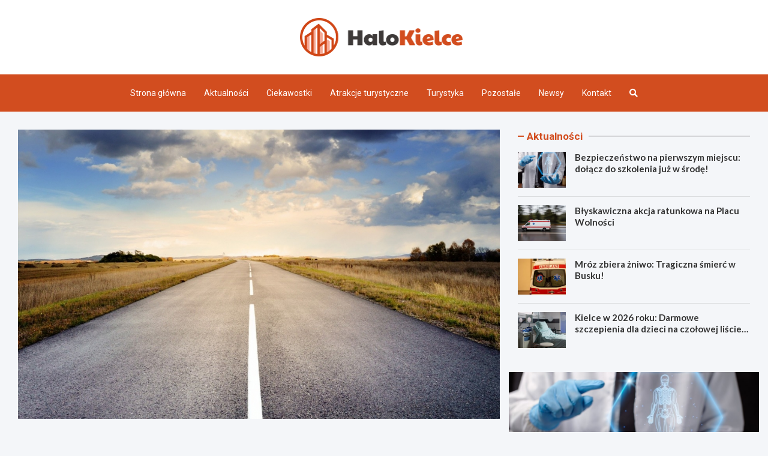

--- FILE ---
content_type: text/html; charset=UTF-8
request_url: https://halokielce.pl/2024/02/19/awaria-na-drodze-krajowej-74-z-kielc-do-opatowa-powoduje-opoznienia/
body_size: 13639
content:
<!doctype html>
<html lang="pl-PL">
<head>
	<meta charset="UTF-8">
	<meta name="viewport" content="width=device-width, initial-scale=1, shrink-to-fit=no">
	<link rel="profile" href="https://gmpg.org/xfn/11">

	<meta name='robots' content='index, follow, max-image-preview:large, max-snippet:-1, max-video-preview:-1' />

	<!-- This site is optimized with the Yoast SEO plugin v26.7 - https://yoast.com/wordpress/plugins/seo/ -->
	<title>Awaria na drodze krajowej 74 z Kielc do Opatowa powoduje opóźnienia - Halo Kielce</title>
	<link rel="canonical" href="https://halokielce.pl/2024/02/19/awaria-na-drodze-krajowej-74-z-kielc-do-opatowa-powoduje-opoznienia/" />
	<meta property="og:locale" content="pl_PL" />
	<meta property="og:type" content="article" />
	<meta property="og:title" content="Awaria na drodze krajowej 74 z Kielc do Opatowa powoduje opóźnienia - Halo Kielce" />
	<meta property="og:description" content="Jedna osoba została ranna w wyniku wypadku, do którego doszło na drodze krajowej nr 74, prowadzącej z Kielc do Opatowa. W przysiółku Gołoszyce doszło&hellip;" />
	<meta property="og:url" content="https://halokielce.pl/2024/02/19/awaria-na-drodze-krajowej-74-z-kielc-do-opatowa-powoduje-opoznienia/" />
	<meta property="og:site_name" content="Halo Kielce" />
	<meta property="article:published_time" content="2024-02-19T15:50:52+00:00" />
	<meta name="twitter:card" content="summary_large_image" />
	<meta name="twitter:label1" content="Napisane przez" />
	<meta name="twitter:data1" content="" />
	<script type="application/ld+json" class="yoast-schema-graph">{"@context":"https://schema.org","@graph":[{"@type":"Article","@id":"https://halokielce.pl/2024/02/19/awaria-na-drodze-krajowej-74-z-kielc-do-opatowa-powoduje-opoznienia/#article","isPartOf":{"@id":"https://halokielce.pl/2024/02/19/awaria-na-drodze-krajowej-74-z-kielc-do-opatowa-powoduje-opoznienia/"},"author":{"name":"","@id":""},"headline":"Awaria na drodze krajowej 74 z Kielc do Opatowa powoduje opóźnienia","datePublished":"2024-02-19T15:50:52+00:00","mainEntityOfPage":{"@id":"https://halokielce.pl/2024/02/19/awaria-na-drodze-krajowej-74-z-kielc-do-opatowa-powoduje-opoznienia/"},"wordCount":102,"publisher":{"@id":"https://halokielce.pl/#organization"},"image":{"@id":"https://halokielce.pl/2024/02/19/awaria-na-drodze-krajowej-74-z-kielc-do-opatowa-powoduje-opoznienia/#primaryimage"},"thumbnailUrl":"https://halokielce.pl/wp-content/uploads/2024/02/Awaria-na-drodze-krajowej-74-z-Kielc-do-Opatowa-powoduje-opoznienia-24-02-19.jpg","articleSection":["Aktualności","Życie w mieście"],"inLanguage":"pl-PL"},{"@type":"WebPage","@id":"https://halokielce.pl/2024/02/19/awaria-na-drodze-krajowej-74-z-kielc-do-opatowa-powoduje-opoznienia/","url":"https://halokielce.pl/2024/02/19/awaria-na-drodze-krajowej-74-z-kielc-do-opatowa-powoduje-opoznienia/","name":"Awaria na drodze krajowej 74 z Kielc do Opatowa powoduje opóźnienia - Halo Kielce","isPartOf":{"@id":"https://halokielce.pl/#website"},"primaryImageOfPage":{"@id":"https://halokielce.pl/2024/02/19/awaria-na-drodze-krajowej-74-z-kielc-do-opatowa-powoduje-opoznienia/#primaryimage"},"image":{"@id":"https://halokielce.pl/2024/02/19/awaria-na-drodze-krajowej-74-z-kielc-do-opatowa-powoduje-opoznienia/#primaryimage"},"thumbnailUrl":"https://halokielce.pl/wp-content/uploads/2024/02/Awaria-na-drodze-krajowej-74-z-Kielc-do-Opatowa-powoduje-opoznienia-24-02-19.jpg","datePublished":"2024-02-19T15:50:52+00:00","breadcrumb":{"@id":"https://halokielce.pl/2024/02/19/awaria-na-drodze-krajowej-74-z-kielc-do-opatowa-powoduje-opoznienia/#breadcrumb"},"inLanguage":"pl-PL","potentialAction":[{"@type":"ReadAction","target":["https://halokielce.pl/2024/02/19/awaria-na-drodze-krajowej-74-z-kielc-do-opatowa-powoduje-opoznienia/"]}]},{"@type":"ImageObject","inLanguage":"pl-PL","@id":"https://halokielce.pl/2024/02/19/awaria-na-drodze-krajowej-74-z-kielc-do-opatowa-powoduje-opoznienia/#primaryimage","url":"https://halokielce.pl/wp-content/uploads/2024/02/Awaria-na-drodze-krajowej-74-z-Kielc-do-Opatowa-powoduje-opoznienia-24-02-19.jpg","contentUrl":"https://halokielce.pl/wp-content/uploads/2024/02/Awaria-na-drodze-krajowej-74-z-Kielc-do-Opatowa-powoduje-opoznienia-24-02-19.jpg","width":1213,"height":743},{"@type":"BreadcrumbList","@id":"https://halokielce.pl/2024/02/19/awaria-na-drodze-krajowej-74-z-kielc-do-opatowa-powoduje-opoznienia/#breadcrumb","itemListElement":[{"@type":"ListItem","position":1,"name":"Strona główna","item":"https://halokielce.pl/"},{"@type":"ListItem","position":2,"name":"Newsy","item":"https://halokielce.pl/newsy/"},{"@type":"ListItem","position":3,"name":"Awaria na drodze krajowej 74 z Kielc do Opatowa powoduje opóźnienia"}]},{"@type":"WebSite","@id":"https://halokielce.pl/#website","url":"https://halokielce.pl/","name":"Halo Kielce","description":"","publisher":{"@id":"https://halokielce.pl/#organization"},"potentialAction":[{"@type":"SearchAction","target":{"@type":"EntryPoint","urlTemplate":"https://halokielce.pl/?s={search_term_string}"},"query-input":{"@type":"PropertyValueSpecification","valueRequired":true,"valueName":"search_term_string"}}],"inLanguage":"pl-PL"},{"@type":"Organization","@id":"https://halokielce.pl/#organization","name":"Halo Kielce","url":"https://halokielce.pl/","logo":{"@type":"ImageObject","inLanguage":"pl-PL","@id":"https://halokielce.pl/#/schema/logo/image/","url":"https://halokielce.pl/wp-content/uploads/2022/03/a_37.png","contentUrl":"https://halokielce.pl/wp-content/uploads/2022/03/a_37.png","width":543,"height":128,"caption":"Halo Kielce"},"image":{"@id":"https://halokielce.pl/#/schema/logo/image/"}},{"@type":"Person","@id":"","url":"https://halokielce.pl/author/"}]}</script>
	<!-- / Yoast SEO plugin. -->


<link rel='dns-prefetch' href='//fonts.googleapis.com' />
<link rel="alternate" type="application/rss+xml" title="Halo Kielce &raquo; Kanał z wpisami" href="https://halokielce.pl/feed/" />
<link rel="alternate" type="application/rss+xml" title="Halo Kielce &raquo; Kanał z komentarzami" href="https://halokielce.pl/comments/feed/" />
<link rel="alternate" title="oEmbed (JSON)" type="application/json+oembed" href="https://halokielce.pl/wp-json/oembed/1.0/embed?url=https%3A%2F%2Fhalokielce.pl%2F2024%2F02%2F19%2Fawaria-na-drodze-krajowej-74-z-kielc-do-opatowa-powoduje-opoznienia%2F" />
<link rel="alternate" title="oEmbed (XML)" type="text/xml+oembed" href="https://halokielce.pl/wp-json/oembed/1.0/embed?url=https%3A%2F%2Fhalokielce.pl%2F2024%2F02%2F19%2Fawaria-na-drodze-krajowej-74-z-kielc-do-opatowa-powoduje-opoznienia%2F&#038;format=xml" />
<style id='wp-img-auto-sizes-contain-inline-css' type='text/css'>
img:is([sizes=auto i],[sizes^="auto," i]){contain-intrinsic-size:3000px 1500px}
/*# sourceURL=wp-img-auto-sizes-contain-inline-css */
</style>
<style id='wp-emoji-styles-inline-css' type='text/css'>

	img.wp-smiley, img.emoji {
		display: inline !important;
		border: none !important;
		box-shadow: none !important;
		height: 1em !important;
		width: 1em !important;
		margin: 0 0.07em !important;
		vertical-align: -0.1em !important;
		background: none !important;
		padding: 0 !important;
	}
/*# sourceURL=wp-emoji-styles-inline-css */
</style>
<style id='wp-block-library-inline-css' type='text/css'>
:root{--wp-block-synced-color:#7a00df;--wp-block-synced-color--rgb:122,0,223;--wp-bound-block-color:var(--wp-block-synced-color);--wp-editor-canvas-background:#ddd;--wp-admin-theme-color:#007cba;--wp-admin-theme-color--rgb:0,124,186;--wp-admin-theme-color-darker-10:#006ba1;--wp-admin-theme-color-darker-10--rgb:0,107,160.5;--wp-admin-theme-color-darker-20:#005a87;--wp-admin-theme-color-darker-20--rgb:0,90,135;--wp-admin-border-width-focus:2px}@media (min-resolution:192dpi){:root{--wp-admin-border-width-focus:1.5px}}.wp-element-button{cursor:pointer}:root .has-very-light-gray-background-color{background-color:#eee}:root .has-very-dark-gray-background-color{background-color:#313131}:root .has-very-light-gray-color{color:#eee}:root .has-very-dark-gray-color{color:#313131}:root .has-vivid-green-cyan-to-vivid-cyan-blue-gradient-background{background:linear-gradient(135deg,#00d084,#0693e3)}:root .has-purple-crush-gradient-background{background:linear-gradient(135deg,#34e2e4,#4721fb 50%,#ab1dfe)}:root .has-hazy-dawn-gradient-background{background:linear-gradient(135deg,#faaca8,#dad0ec)}:root .has-subdued-olive-gradient-background{background:linear-gradient(135deg,#fafae1,#67a671)}:root .has-atomic-cream-gradient-background{background:linear-gradient(135deg,#fdd79a,#004a59)}:root .has-nightshade-gradient-background{background:linear-gradient(135deg,#330968,#31cdcf)}:root .has-midnight-gradient-background{background:linear-gradient(135deg,#020381,#2874fc)}:root{--wp--preset--font-size--normal:16px;--wp--preset--font-size--huge:42px}.has-regular-font-size{font-size:1em}.has-larger-font-size{font-size:2.625em}.has-normal-font-size{font-size:var(--wp--preset--font-size--normal)}.has-huge-font-size{font-size:var(--wp--preset--font-size--huge)}.has-text-align-center{text-align:center}.has-text-align-left{text-align:left}.has-text-align-right{text-align:right}.has-fit-text{white-space:nowrap!important}#end-resizable-editor-section{display:none}.aligncenter{clear:both}.items-justified-left{justify-content:flex-start}.items-justified-center{justify-content:center}.items-justified-right{justify-content:flex-end}.items-justified-space-between{justify-content:space-between}.screen-reader-text{border:0;clip-path:inset(50%);height:1px;margin:-1px;overflow:hidden;padding:0;position:absolute;width:1px;word-wrap:normal!important}.screen-reader-text:focus{background-color:#ddd;clip-path:none;color:#444;display:block;font-size:1em;height:auto;left:5px;line-height:normal;padding:15px 23px 14px;text-decoration:none;top:5px;width:auto;z-index:100000}html :where(.has-border-color){border-style:solid}html :where([style*=border-top-color]){border-top-style:solid}html :where([style*=border-right-color]){border-right-style:solid}html :where([style*=border-bottom-color]){border-bottom-style:solid}html :where([style*=border-left-color]){border-left-style:solid}html :where([style*=border-width]){border-style:solid}html :where([style*=border-top-width]){border-top-style:solid}html :where([style*=border-right-width]){border-right-style:solid}html :where([style*=border-bottom-width]){border-bottom-style:solid}html :where([style*=border-left-width]){border-left-style:solid}html :where(img[class*=wp-image-]){height:auto;max-width:100%}:where(figure){margin:0 0 1em}html :where(.is-position-sticky){--wp-admin--admin-bar--position-offset:var(--wp-admin--admin-bar--height,0px)}@media screen and (max-width:600px){html :where(.is-position-sticky){--wp-admin--admin-bar--position-offset:0px}}

/*# sourceURL=wp-block-library-inline-css */
</style><style id='global-styles-inline-css' type='text/css'>
:root{--wp--preset--aspect-ratio--square: 1;--wp--preset--aspect-ratio--4-3: 4/3;--wp--preset--aspect-ratio--3-4: 3/4;--wp--preset--aspect-ratio--3-2: 3/2;--wp--preset--aspect-ratio--2-3: 2/3;--wp--preset--aspect-ratio--16-9: 16/9;--wp--preset--aspect-ratio--9-16: 9/16;--wp--preset--color--black: #000000;--wp--preset--color--cyan-bluish-gray: #abb8c3;--wp--preset--color--white: #ffffff;--wp--preset--color--pale-pink: #f78da7;--wp--preset--color--vivid-red: #cf2e2e;--wp--preset--color--luminous-vivid-orange: #ff6900;--wp--preset--color--luminous-vivid-amber: #fcb900;--wp--preset--color--light-green-cyan: #7bdcb5;--wp--preset--color--vivid-green-cyan: #00d084;--wp--preset--color--pale-cyan-blue: #8ed1fc;--wp--preset--color--vivid-cyan-blue: #0693e3;--wp--preset--color--vivid-purple: #9b51e0;--wp--preset--gradient--vivid-cyan-blue-to-vivid-purple: linear-gradient(135deg,rgb(6,147,227) 0%,rgb(155,81,224) 100%);--wp--preset--gradient--light-green-cyan-to-vivid-green-cyan: linear-gradient(135deg,rgb(122,220,180) 0%,rgb(0,208,130) 100%);--wp--preset--gradient--luminous-vivid-amber-to-luminous-vivid-orange: linear-gradient(135deg,rgb(252,185,0) 0%,rgb(255,105,0) 100%);--wp--preset--gradient--luminous-vivid-orange-to-vivid-red: linear-gradient(135deg,rgb(255,105,0) 0%,rgb(207,46,46) 100%);--wp--preset--gradient--very-light-gray-to-cyan-bluish-gray: linear-gradient(135deg,rgb(238,238,238) 0%,rgb(169,184,195) 100%);--wp--preset--gradient--cool-to-warm-spectrum: linear-gradient(135deg,rgb(74,234,220) 0%,rgb(151,120,209) 20%,rgb(207,42,186) 40%,rgb(238,44,130) 60%,rgb(251,105,98) 80%,rgb(254,248,76) 100%);--wp--preset--gradient--blush-light-purple: linear-gradient(135deg,rgb(255,206,236) 0%,rgb(152,150,240) 100%);--wp--preset--gradient--blush-bordeaux: linear-gradient(135deg,rgb(254,205,165) 0%,rgb(254,45,45) 50%,rgb(107,0,62) 100%);--wp--preset--gradient--luminous-dusk: linear-gradient(135deg,rgb(255,203,112) 0%,rgb(199,81,192) 50%,rgb(65,88,208) 100%);--wp--preset--gradient--pale-ocean: linear-gradient(135deg,rgb(255,245,203) 0%,rgb(182,227,212) 50%,rgb(51,167,181) 100%);--wp--preset--gradient--electric-grass: linear-gradient(135deg,rgb(202,248,128) 0%,rgb(113,206,126) 100%);--wp--preset--gradient--midnight: linear-gradient(135deg,rgb(2,3,129) 0%,rgb(40,116,252) 100%);--wp--preset--font-size--small: 13px;--wp--preset--font-size--medium: 20px;--wp--preset--font-size--large: 36px;--wp--preset--font-size--x-large: 42px;--wp--preset--spacing--20: 0.44rem;--wp--preset--spacing--30: 0.67rem;--wp--preset--spacing--40: 1rem;--wp--preset--spacing--50: 1.5rem;--wp--preset--spacing--60: 2.25rem;--wp--preset--spacing--70: 3.38rem;--wp--preset--spacing--80: 5.06rem;--wp--preset--shadow--natural: 6px 6px 9px rgba(0, 0, 0, 0.2);--wp--preset--shadow--deep: 12px 12px 50px rgba(0, 0, 0, 0.4);--wp--preset--shadow--sharp: 6px 6px 0px rgba(0, 0, 0, 0.2);--wp--preset--shadow--outlined: 6px 6px 0px -3px rgb(255, 255, 255), 6px 6px rgb(0, 0, 0);--wp--preset--shadow--crisp: 6px 6px 0px rgb(0, 0, 0);}:where(.is-layout-flex){gap: 0.5em;}:where(.is-layout-grid){gap: 0.5em;}body .is-layout-flex{display: flex;}.is-layout-flex{flex-wrap: wrap;align-items: center;}.is-layout-flex > :is(*, div){margin: 0;}body .is-layout-grid{display: grid;}.is-layout-grid > :is(*, div){margin: 0;}:where(.wp-block-columns.is-layout-flex){gap: 2em;}:where(.wp-block-columns.is-layout-grid){gap: 2em;}:where(.wp-block-post-template.is-layout-flex){gap: 1.25em;}:where(.wp-block-post-template.is-layout-grid){gap: 1.25em;}.has-black-color{color: var(--wp--preset--color--black) !important;}.has-cyan-bluish-gray-color{color: var(--wp--preset--color--cyan-bluish-gray) !important;}.has-white-color{color: var(--wp--preset--color--white) !important;}.has-pale-pink-color{color: var(--wp--preset--color--pale-pink) !important;}.has-vivid-red-color{color: var(--wp--preset--color--vivid-red) !important;}.has-luminous-vivid-orange-color{color: var(--wp--preset--color--luminous-vivid-orange) !important;}.has-luminous-vivid-amber-color{color: var(--wp--preset--color--luminous-vivid-amber) !important;}.has-light-green-cyan-color{color: var(--wp--preset--color--light-green-cyan) !important;}.has-vivid-green-cyan-color{color: var(--wp--preset--color--vivid-green-cyan) !important;}.has-pale-cyan-blue-color{color: var(--wp--preset--color--pale-cyan-blue) !important;}.has-vivid-cyan-blue-color{color: var(--wp--preset--color--vivid-cyan-blue) !important;}.has-vivid-purple-color{color: var(--wp--preset--color--vivid-purple) !important;}.has-black-background-color{background-color: var(--wp--preset--color--black) !important;}.has-cyan-bluish-gray-background-color{background-color: var(--wp--preset--color--cyan-bluish-gray) !important;}.has-white-background-color{background-color: var(--wp--preset--color--white) !important;}.has-pale-pink-background-color{background-color: var(--wp--preset--color--pale-pink) !important;}.has-vivid-red-background-color{background-color: var(--wp--preset--color--vivid-red) !important;}.has-luminous-vivid-orange-background-color{background-color: var(--wp--preset--color--luminous-vivid-orange) !important;}.has-luminous-vivid-amber-background-color{background-color: var(--wp--preset--color--luminous-vivid-amber) !important;}.has-light-green-cyan-background-color{background-color: var(--wp--preset--color--light-green-cyan) !important;}.has-vivid-green-cyan-background-color{background-color: var(--wp--preset--color--vivid-green-cyan) !important;}.has-pale-cyan-blue-background-color{background-color: var(--wp--preset--color--pale-cyan-blue) !important;}.has-vivid-cyan-blue-background-color{background-color: var(--wp--preset--color--vivid-cyan-blue) !important;}.has-vivid-purple-background-color{background-color: var(--wp--preset--color--vivid-purple) !important;}.has-black-border-color{border-color: var(--wp--preset--color--black) !important;}.has-cyan-bluish-gray-border-color{border-color: var(--wp--preset--color--cyan-bluish-gray) !important;}.has-white-border-color{border-color: var(--wp--preset--color--white) !important;}.has-pale-pink-border-color{border-color: var(--wp--preset--color--pale-pink) !important;}.has-vivid-red-border-color{border-color: var(--wp--preset--color--vivid-red) !important;}.has-luminous-vivid-orange-border-color{border-color: var(--wp--preset--color--luminous-vivid-orange) !important;}.has-luminous-vivid-amber-border-color{border-color: var(--wp--preset--color--luminous-vivid-amber) !important;}.has-light-green-cyan-border-color{border-color: var(--wp--preset--color--light-green-cyan) !important;}.has-vivid-green-cyan-border-color{border-color: var(--wp--preset--color--vivid-green-cyan) !important;}.has-pale-cyan-blue-border-color{border-color: var(--wp--preset--color--pale-cyan-blue) !important;}.has-vivid-cyan-blue-border-color{border-color: var(--wp--preset--color--vivid-cyan-blue) !important;}.has-vivid-purple-border-color{border-color: var(--wp--preset--color--vivid-purple) !important;}.has-vivid-cyan-blue-to-vivid-purple-gradient-background{background: var(--wp--preset--gradient--vivid-cyan-blue-to-vivid-purple) !important;}.has-light-green-cyan-to-vivid-green-cyan-gradient-background{background: var(--wp--preset--gradient--light-green-cyan-to-vivid-green-cyan) !important;}.has-luminous-vivid-amber-to-luminous-vivid-orange-gradient-background{background: var(--wp--preset--gradient--luminous-vivid-amber-to-luminous-vivid-orange) !important;}.has-luminous-vivid-orange-to-vivid-red-gradient-background{background: var(--wp--preset--gradient--luminous-vivid-orange-to-vivid-red) !important;}.has-very-light-gray-to-cyan-bluish-gray-gradient-background{background: var(--wp--preset--gradient--very-light-gray-to-cyan-bluish-gray) !important;}.has-cool-to-warm-spectrum-gradient-background{background: var(--wp--preset--gradient--cool-to-warm-spectrum) !important;}.has-blush-light-purple-gradient-background{background: var(--wp--preset--gradient--blush-light-purple) !important;}.has-blush-bordeaux-gradient-background{background: var(--wp--preset--gradient--blush-bordeaux) !important;}.has-luminous-dusk-gradient-background{background: var(--wp--preset--gradient--luminous-dusk) !important;}.has-pale-ocean-gradient-background{background: var(--wp--preset--gradient--pale-ocean) !important;}.has-electric-grass-gradient-background{background: var(--wp--preset--gradient--electric-grass) !important;}.has-midnight-gradient-background{background: var(--wp--preset--gradient--midnight) !important;}.has-small-font-size{font-size: var(--wp--preset--font-size--small) !important;}.has-medium-font-size{font-size: var(--wp--preset--font-size--medium) !important;}.has-large-font-size{font-size: var(--wp--preset--font-size--large) !important;}.has-x-large-font-size{font-size: var(--wp--preset--font-size--x-large) !important;}
/*# sourceURL=global-styles-inline-css */
</style>

<style id='classic-theme-styles-inline-css' type='text/css'>
/*! This file is auto-generated */
.wp-block-button__link{color:#fff;background-color:#32373c;border-radius:9999px;box-shadow:none;text-decoration:none;padding:calc(.667em + 2px) calc(1.333em + 2px);font-size:1.125em}.wp-block-file__button{background:#32373c;color:#fff;text-decoration:none}
/*# sourceURL=/wp-includes/css/classic-themes.min.css */
</style>
<link rel='stylesheet' id='bootstrap-style-css' href='https://halokielce.pl/wp-content/themes/meta-news-pro/assets/library/bootstrap/css/bootstrap.min.css?ver=4.0.0' type='text/css' media='all' />
<link rel='stylesheet' id='font-awesome-style-css' href='https://halokielce.pl/wp-content/themes/meta-news-pro/assets/library/font-awesome/css/all.min.css?ver=6.9' type='text/css' media='all' />
<link rel='stylesheet' id='meta-news-google-fonts-css' href='//fonts.googleapis.com/css?family=Lato%3A300%2C300i%2C400%2C400i%2C500%2C500i%2C700%2C700i%7CRoboto%3A300%2C300i%2C400%2C400i%2C500%2C500i%2C700%2C700i&#038;ver=6.9' type='text/css' media='all' />
<link rel='stylesheet' id='owl-carousel-css' href='https://halokielce.pl/wp-content/themes/meta-news-pro/assets/library/owl-carousel/owl.carousel.min.css?ver=2.3.4' type='text/css' media='all' />
<link rel='stylesheet' id='meta-news-style-css' href='https://halokielce.pl/wp-content/themes/meta-news-pro/style.css?ver=6.9' type='text/css' media='all' />
<script type="text/javascript" src="https://halokielce.pl/wp-includes/js/jquery/jquery.min.js?ver=3.7.1" id="jquery-core-js"></script>
<script type="text/javascript" src="https://halokielce.pl/wp-includes/js/jquery/jquery-migrate.min.js?ver=3.4.1" id="jquery-migrate-js"></script>
<link rel="https://api.w.org/" href="https://halokielce.pl/wp-json/" /><link rel="alternate" title="JSON" type="application/json" href="https://halokielce.pl/wp-json/wp/v2/posts/6201" /><link rel="EditURI" type="application/rsd+xml" title="RSD" href="https://halokielce.pl/xmlrpc.php?rsd" />
<meta name="generator" content="WordPress 6.9" />
<link rel='shortlink' href='https://halokielce.pl/?p=6201' />

	<style type="text/css">
		/* Font Family > Content */
			body,
			input,
			textarea,
			select {
				font-family: 'Lato', sans-serif;
			}
		/* Font Family > All Headings/Titles */
			.h1, .h2, .h3, .h4, .h5, .h6, h1, h2, h3, h4, h5, h6 {
				font-family: 'Lato', sans-serif;
			}
		/* Font Family > All Titles/Meta */
			.site-description,
			.info-bar,
			.main-navigation li,
			.top-stories-bar .top-stories-label .label-txt,
			.entry-meta,
			.stories-title,
			.widget-title,
			.site-footer-navbar,
			.site-info {
				font-family: 'Roboto', sans-serif;
			}
				@media (min-width: 768px) {
				}
		/* Color Scheme > links */
			::selection {
				background-color: #d24d1f;
				color: #fff;
			}
			::-moz-selection {
				background-color: #d24d1f;
				color: #fff;
			}
			a,
			a:hover,
			.entry-title a:hover,
			.entry-title a:focus,
			.entry-meta a:hover,
			.entry-meta a:focus,
			.entry-meta .tag-links a,
			.navigation.post-navigation .nav-links a:hover,
			.comment-metadata a.comment-edit-link,
			.widget ul li a:hover,
			.widget_tag_cloud a:hover,
			.widget_archive li a[aria-current="page"],
			.widget_categories .current-cat a,
			.widget_nav_menu ul li.current_page_item > a,
			.widget_nav_menu ul li.current_page_ancestor > a,
			.widget_nav_menu ul li.current-menu-item > a,
			.widget_nav_menu ul li.current-menu-ancestor > a,
			.widget_pages ul li.current_page_item > a,
			.widget_pages ul li.current_page_ancestor > a,
			.woocommerce.widget_product_categories ul.product-categories .current-cat-parent > a,
			.woocommerce.widget_product_categories ul.product-categories .current-cat > a,
			.woocommerce .star-rating,
			.woocommerce .star-rating:before,
			.woocommerce-MyAccount-navigation ul li:hover a,
			.woocommerce-MyAccount-navigation ul li.is-active a,
			.top-stories-bar .entry-title a:hover,
			.top-stories-bar .entry-title a:focus {
				color: #d24d1f;
			}
		/* Color Scheme > Navigation */
			.navbar {
				background-color: #d24d1f;
			}
			.main-navigation li ul li:hover > a,
			.main-navigation li ul li:focus > a,
			.main-navigation li ul li:focus-within > a,
			.main-navigation li ul li.current-menu-item > a,
			.main-navigation li ul li.current-menu-ancestor > a,
			.main-navigation li ul li.current_page_item > a,
			.main-navigation li ul li.current_page_ancestor > a {
				color: #d24d1f;
			}
			@media (max-width: 991px) {
				.main-navigation li:hover > a,
				.main-navigation li:focus > a,
				.main-navigation li:focus-within > a,
				.main-navigation li.current_page_item > a,
				.main-navigation li.current_page_ancestor > a,
				.main-navigation li.current-menu-item > a,
				.main-navigation li.current-menu-ancestor > a,
				.main-navigation li ul li:hover > a,
				.main-navigation li ul li:focus > a,
				.main-navigation li ul li:focus-within > a,
				.main-navigation li ul li.current-menu-item > a,
				.main-navigation li ul li.current-menu-ancestor > a,
				.main-navigation li ul li.current_page_item > a,
				.main-navigation li ul li.current_page_ancestor > a {
					color: #d24d1f;
				}
			}
		/* Color Scheme > Buttons */
			.btn-theme,
			.btn-outline-theme:hover,
			input[type="reset"],
			input[type="button"],
			input[type="submit"],
			button,
			.back-to-top a,
			.navigation.pagination .page-numbers.current,
			.navigation.pagination a.page-numbers:hover,
			.page-links .post-page-numbers.current,
			.page-links a.post-page-numbers:hover,
			.woocommerce #respond input#submit,
			.woocommerce a.button,
			.woocommerce button.button,
			.woocommerce input.button,
			.woocommerce #respond input#submit.alt,
			.woocommerce a.button.alt,
			.woocommerce button.button.alt,
			.woocommerce input.button.alt,
			.woocommerce #respond input#submit.disabled,
			.woocommerce #respond input#submit:disabled,
			.woocommerce #respond input#submit:disabled[disabled],
			.woocommerce a.button.disabled,
			.woocommerce a.button:disabled,
			.woocommerce a.button:disabled[disabled],
			.woocommerce button.button.disabled,
			.woocommerce button.button:disabled,
			.woocommerce button.button:disabled[disabled],
			.woocommerce input.button.disabled,
			.woocommerce input.button:disabled,
			.woocommerce input.button:disabled[disabled],
			.woocommerce #respond input#submit.disabled:hover,
			.woocommerce #respond input#submit:disabled:hover,
			.woocommerce #respond input#submit:disabled[disabled]:hover,
			.woocommerce a.button.disabled:hover,
			.woocommerce a.button:disabled:hover,
			.woocommerce a.button:disabled[disabled]:hover,
			.woocommerce button.button.disabled:hover,
			.woocommerce button.button:disabled:hover,
			.woocommerce button.button:disabled[disabled]:hover,
			.woocommerce input.button.disabled:hover,
			.woocommerce input.button:disabled:hover,
			.woocommerce input.button:disabled[disabled]:hover,
			.woocommerce span.onsale,
			.woocommerce .widget_price_filter .ui-slider .ui-slider-range,
			.woocommerce .widget_price_filter .ui-slider .ui-slider-handle,
			.woocommerce nav.woocommerce-pagination ul li .page-numbers:hover,
			.woocommerce nav.woocommerce-pagination ul li .page-numbers:focus,
			.woocommerce nav.woocommerce-pagination ul li .page-numbers.current,
			.wp-block-search .wp-block-search__button {
				background-color: #d24d1f;
			}
			.btn-outline-theme {
				border-color: #d24d1f;
			}
			.btn-outline-theme {
				color: #d24d1f;
			}
		/* Color Scheme > Elements */
			.theme-color,
			.format-quote blockquote:before,
			.hentry.sticky .entry-header:before,
			.format-audio .post-content:after,
			.format-image .post-content:after,
			.format-video .post-content:after,
			.format-audio .entry-header:after,
			.format-image .entry-header:after,
			.format-video .entry-header:after {
				color: #d24d1f;
			}
			.theme-bg-color,
			#search-modal.modal .search-form:after,
			.title-style-8 .widget-title span,
			.title-style-8 .stories-title span,
			.title-style-8 .meta-news-widget-recent-posts .nav-link.widget-title:hover,
			.title-style-8 .meta-news-widget-recent-posts .nav-link.widget-title:hover span,
			.title-style-8 .meta-news-widget-recent-posts .nav-link.widget-title.active,
			.title-style-8 .meta-news-widget-recent-posts .nav-link.widget-title.active span {
				background-color: #d24d1f;
			}
			.title-style-4 .widget-title:before,
			.title-style-4 .stories-title:before,
			.title-style-6 .widget-title,
			.title-style-6 .stories-title,
			.title-style-8 .widget-title,
			.title-style-8 .stories-title,
			.title-style-4 .meta-news-widget-recent-posts .nav-link.widget-title:hover span,
			.title-style-4 .meta-news-widget-recent-posts .nav-link.widget-title.active span,
			.title-style-6 .meta-news-widget-recent-posts .nav-link.widget-title:hover span,
			.title-style-6 .meta-news-widget-recent-posts .nav-link.widget-title.active span,
			.title-style-8 .meta-news-widget-recent-posts .nav-link.widget-title:hover,
			.title-style-8 .meta-news-widget-recent-posts .nav-link.widget-title:hover span,
			.title-style-8 .meta-news-widget-recent-posts .nav-link.widget-title.active,
			.title-style-8 .meta-news-widget-recent-posts .nav-link.widget-title.active span {
				border-color: #d24d1f;
			}
		/* Color Scheme > Footer Info Bar */
		.site-info {
			background-color: #d24d1f;
		}
		/* Elements Color > Theme Secondary Color */
			.btn-read-more,
			.btn-read-more:hover,
			.site-footer .widget-area .btn-read-more,
			.site-footer .widget-area .btn-read-more:hover {
				color: #d24d1f;
			}
			.btn-read-more .read-more-icon svg {
				fill: #d24d1f;
			}
			.stories-title:before,
			.widget-title:before,
			.title-style-7 .widget-title,
			.title-style-7 .stories-title,
			.title-style-9 .widget-title span,
			.title-style-9 .stories-title span,
			.meta-news-widget-recent-posts .nav-link:hover span,
			.meta-news-widget-recent-posts .nav-link.active span,
			.title-style-5 .meta-news-widget-recent-posts .nav-link.widget-title:hover span,
			.title-style-5 .meta-news-widget-recent-posts .nav-link.widget-title.active span,
			.title-style-7 .meta-news-widget-recent-posts .nav-link.widget-title:hover span,
			.title-style-7 .meta-news-widget-recent-posts .nav-link.widget-title.active span,
			.title-style-9 .meta-news-widget-recent-posts .nav-link.widget-title:hover span,
			.title-style-9 .meta-news-widget-recent-posts .nav-link.widget-title.active span,
			.hot-news-bar .entry-header,
			.hot-news-bar.hot-news-center .entry-title,
			.featured-banner .featured-slider .post-block .entry-header {
				border-color: #d24d1f;
			}
		/* Elements Color > Top Stories Label */
			.top-stories-bar .top-stories-label,
			.top-stories-bar.label-fluid .top-stories-label-wrap:before,
			.top-stories-label.top-stories-label-3:after,
			.top-stories-label.top-stories-label-6:after,
			.top-stories-label.top-stories-label-6:before {
				background-color: #d24d1f;
			}
			.top-stories-label.top-stories-label-4:after,
			.top-stories-label.top-stories-label-5:after {
				border-color: transparent transparent transparent #d24d1f;
			}
			body.rtl .top-stories-label.top-stories-label-4:after,
			body.rtl .top-stories-label.top-stories-label-5:after {
				border-color: transparent #d24d1f transparent transparent ;
			}
		/* Category Color > Aktualności */
				.entry-meta.category-meta .cat-links a.cat-links-84,
				.entry-meta.category-meta .cat-links a.cat-links-84:hover,
				.site-footer .widget-area .entry-meta.category-meta .cat-links a.cat-links-84,
				.site-footer .widget-area .entry-meta.category-meta .cat-links a.cat-links-84:hover {
					color: #d24d1f;
				}
				.post-block .entry-meta.category-meta .cat-links a.cat-links-84,
				.site-footer .widget-area .post-block .entry-meta.category-meta .cat-links a.cat-links-84,
				.post-block .entry-meta.category-meta .cat-links a.cat-links-84:hover,
				.site-footer .widget-area .post-block .entry-meta.category-meta .cat-links a.cat-links-84:hover {
					background-color: #d24d1f;
					color: #fff;
				}
				.post-block .entry-meta.category-meta .cat-links a.cat-links-84:hover,
				.site-footer .widget-area .post-block .entry-meta.category-meta .cat-links a.cat-links-84:hover {
					color: rgba(255, 255, 255, 0.85);
				}
			/* Category Color > Atrakcje turystyczne */
				.entry-meta.category-meta .cat-links a.cat-links-93,
				.entry-meta.category-meta .cat-links a.cat-links-93:hover,
				.site-footer .widget-area .entry-meta.category-meta .cat-links a.cat-links-93,
				.site-footer .widget-area .entry-meta.category-meta .cat-links a.cat-links-93:hover {
					color: #d24d1f;
				}
				.post-block .entry-meta.category-meta .cat-links a.cat-links-93,
				.site-footer .widget-area .post-block .entry-meta.category-meta .cat-links a.cat-links-93,
				.post-block .entry-meta.category-meta .cat-links a.cat-links-93:hover,
				.site-footer .widget-area .post-block .entry-meta.category-meta .cat-links a.cat-links-93:hover {
					background-color: #d24d1f;
					color: #fff;
				}
				.post-block .entry-meta.category-meta .cat-links a.cat-links-93:hover,
				.site-footer .widget-area .post-block .entry-meta.category-meta .cat-links a.cat-links-93:hover {
					color: rgba(255, 255, 255, 0.85);
				}
			/* Category Color > Ciekawostki */
				.entry-meta.category-meta .cat-links a.cat-links-98,
				.entry-meta.category-meta .cat-links a.cat-links-98:hover,
				.site-footer .widget-area .entry-meta.category-meta .cat-links a.cat-links-98,
				.site-footer .widget-area .entry-meta.category-meta .cat-links a.cat-links-98:hover {
					color: #d24d1f;
				}
				.post-block .entry-meta.category-meta .cat-links a.cat-links-98,
				.site-footer .widget-area .post-block .entry-meta.category-meta .cat-links a.cat-links-98,
				.post-block .entry-meta.category-meta .cat-links a.cat-links-98:hover,
				.site-footer .widget-area .post-block .entry-meta.category-meta .cat-links a.cat-links-98:hover {
					background-color: #d24d1f;
					color: #fff;
				}
				.post-block .entry-meta.category-meta .cat-links a.cat-links-98:hover,
				.site-footer .widget-area .post-block .entry-meta.category-meta .cat-links a.cat-links-98:hover {
					color: rgba(255, 255, 255, 0.85);
				}
			/* Category Color > Historia */
				.entry-meta.category-meta .cat-links a.cat-links-134,
				.entry-meta.category-meta .cat-links a.cat-links-134:hover,
				.site-footer .widget-area .entry-meta.category-meta .cat-links a.cat-links-134,
				.site-footer .widget-area .entry-meta.category-meta .cat-links a.cat-links-134:hover {
					color: #d24d1f;
				}
				.post-block .entry-meta.category-meta .cat-links a.cat-links-134,
				.site-footer .widget-area .post-block .entry-meta.category-meta .cat-links a.cat-links-134,
				.post-block .entry-meta.category-meta .cat-links a.cat-links-134:hover,
				.site-footer .widget-area .post-block .entry-meta.category-meta .cat-links a.cat-links-134:hover {
					background-color: #d24d1f;
					color: #fff;
				}
				.post-block .entry-meta.category-meta .cat-links a.cat-links-134:hover,
				.site-footer .widget-area .post-block .entry-meta.category-meta .cat-links a.cat-links-134:hover {
					color: rgba(255, 255, 255, 0.85);
				}
			/* Category Color > people */
				.entry-meta.category-meta .cat-links a.cat-links-51,
				.entry-meta.category-meta .cat-links a.cat-links-51:hover,
				.site-footer .widget-area .entry-meta.category-meta .cat-links a.cat-links-51,
				.site-footer .widget-area .entry-meta.category-meta .cat-links a.cat-links-51:hover {
					color: #d24d1f;
				}
				.post-block .entry-meta.category-meta .cat-links a.cat-links-51,
				.site-footer .widget-area .post-block .entry-meta.category-meta .cat-links a.cat-links-51,
				.post-block .entry-meta.category-meta .cat-links a.cat-links-51:hover,
				.site-footer .widget-area .post-block .entry-meta.category-meta .cat-links a.cat-links-51:hover {
					background-color: #d24d1f;
					color: #fff;
				}
				.post-block .entry-meta.category-meta .cat-links a.cat-links-51:hover,
				.site-footer .widget-area .post-block .entry-meta.category-meta .cat-links a.cat-links-51:hover {
					color: rgba(255, 255, 255, 0.85);
				}
			/* Category Color > politics */
				.entry-meta.category-meta .cat-links a.cat-links-52,
				.entry-meta.category-meta .cat-links a.cat-links-52:hover,
				.site-footer .widget-area .entry-meta.category-meta .cat-links a.cat-links-52,
				.site-footer .widget-area .entry-meta.category-meta .cat-links a.cat-links-52:hover {
					color: #d24d1f;
				}
				.post-block .entry-meta.category-meta .cat-links a.cat-links-52,
				.site-footer .widget-area .post-block .entry-meta.category-meta .cat-links a.cat-links-52,
				.post-block .entry-meta.category-meta .cat-links a.cat-links-52:hover,
				.site-footer .widget-area .post-block .entry-meta.category-meta .cat-links a.cat-links-52:hover {
					background-color: #d24d1f;
					color: #fff;
				}
				.post-block .entry-meta.category-meta .cat-links a.cat-links-52:hover,
				.site-footer .widget-area .post-block .entry-meta.category-meta .cat-links a.cat-links-52:hover {
					color: rgba(255, 255, 255, 0.85);
				}
			/* Category Color > Rozrywka */
				.entry-meta.category-meta .cat-links a.cat-links-135,
				.entry-meta.category-meta .cat-links a.cat-links-135:hover,
				.site-footer .widget-area .entry-meta.category-meta .cat-links a.cat-links-135,
				.site-footer .widget-area .entry-meta.category-meta .cat-links a.cat-links-135:hover {
					color: #d24d1f;
				}
				.post-block .entry-meta.category-meta .cat-links a.cat-links-135,
				.site-footer .widget-area .post-block .entry-meta.category-meta .cat-links a.cat-links-135,
				.post-block .entry-meta.category-meta .cat-links a.cat-links-135:hover,
				.site-footer .widget-area .post-block .entry-meta.category-meta .cat-links a.cat-links-135:hover {
					background-color: #d24d1f;
					color: #fff;
				}
				.post-block .entry-meta.category-meta .cat-links a.cat-links-135:hover,
				.site-footer .widget-area .post-block .entry-meta.category-meta .cat-links a.cat-links-135:hover {
					color: rgba(255, 255, 255, 0.85);
				}
			/* Category Color > sport */
				.entry-meta.category-meta .cat-links a.cat-links-88,
				.entry-meta.category-meta .cat-links a.cat-links-88:hover,
				.site-footer .widget-area .entry-meta.category-meta .cat-links a.cat-links-88,
				.site-footer .widget-area .entry-meta.category-meta .cat-links a.cat-links-88:hover {
					color: #d24d1f;
				}
				.post-block .entry-meta.category-meta .cat-links a.cat-links-88,
				.site-footer .widget-area .post-block .entry-meta.category-meta .cat-links a.cat-links-88,
				.post-block .entry-meta.category-meta .cat-links a.cat-links-88:hover,
				.site-footer .widget-area .post-block .entry-meta.category-meta .cat-links a.cat-links-88:hover {
					background-color: #d24d1f;
					color: #fff;
				}
				.post-block .entry-meta.category-meta .cat-links a.cat-links-88:hover,
				.site-footer .widget-area .post-block .entry-meta.category-meta .cat-links a.cat-links-88:hover {
					color: rgba(255, 255, 255, 0.85);
				}
			/* Category Color > Turystyka */
				.entry-meta.category-meta .cat-links a.cat-links-95,
				.entry-meta.category-meta .cat-links a.cat-links-95:hover,
				.site-footer .widget-area .entry-meta.category-meta .cat-links a.cat-links-95,
				.site-footer .widget-area .entry-meta.category-meta .cat-links a.cat-links-95:hover {
					color: #d24d1f;
				}
				.post-block .entry-meta.category-meta .cat-links a.cat-links-95,
				.site-footer .widget-area .post-block .entry-meta.category-meta .cat-links a.cat-links-95,
				.post-block .entry-meta.category-meta .cat-links a.cat-links-95:hover,
				.site-footer .widget-area .post-block .entry-meta.category-meta .cat-links a.cat-links-95:hover {
					background-color: #d24d1f;
					color: #fff;
				}
				.post-block .entry-meta.category-meta .cat-links a.cat-links-95:hover,
				.site-footer .widget-area .post-block .entry-meta.category-meta .cat-links a.cat-links-95:hover {
					color: rgba(255, 255, 255, 0.85);
				}
			/* Category Color > Uncategorized */
				.entry-meta.category-meta .cat-links a.cat-links-1,
				.entry-meta.category-meta .cat-links a.cat-links-1:hover,
				.site-footer .widget-area .entry-meta.category-meta .cat-links a.cat-links-1,
				.site-footer .widget-area .entry-meta.category-meta .cat-links a.cat-links-1:hover {
					color: #d24d1f;
				}
				.post-block .entry-meta.category-meta .cat-links a.cat-links-1,
				.site-footer .widget-area .post-block .entry-meta.category-meta .cat-links a.cat-links-1,
				.post-block .entry-meta.category-meta .cat-links a.cat-links-1:hover,
				.site-footer .widget-area .post-block .entry-meta.category-meta .cat-links a.cat-links-1:hover {
					background-color: #d24d1f;
					color: #fff;
				}
				.post-block .entry-meta.category-meta .cat-links a.cat-links-1:hover,
				.site-footer .widget-area .post-block .entry-meta.category-meta .cat-links a.cat-links-1:hover {
					color: rgba(255, 255, 255, 0.85);
				}
			/* Category Color > Wydarzenia */
				.entry-meta.category-meta .cat-links a.cat-links-85,
				.entry-meta.category-meta .cat-links a.cat-links-85:hover,
				.site-footer .widget-area .entry-meta.category-meta .cat-links a.cat-links-85,
				.site-footer .widget-area .entry-meta.category-meta .cat-links a.cat-links-85:hover {
					color: #d24d1f;
				}
				.post-block .entry-meta.category-meta .cat-links a.cat-links-85,
				.site-footer .widget-area .post-block .entry-meta.category-meta .cat-links a.cat-links-85,
				.post-block .entry-meta.category-meta .cat-links a.cat-links-85:hover,
				.site-footer .widget-area .post-block .entry-meta.category-meta .cat-links a.cat-links-85:hover {
					background-color: #d24d1f;
					color: #fff;
				}
				.post-block .entry-meta.category-meta .cat-links a.cat-links-85:hover,
				.site-footer .widget-area .post-block .entry-meta.category-meta .cat-links a.cat-links-85:hover {
					color: rgba(255, 255, 255, 0.85);
				}
			/* Category Color > Wydarzenia */
				.entry-meta.category-meta .cat-links a.cat-links-501,
				.entry-meta.category-meta .cat-links a.cat-links-501:hover,
				.site-footer .widget-area .entry-meta.category-meta .cat-links a.cat-links-501,
				.site-footer .widget-area .entry-meta.category-meta .cat-links a.cat-links-501:hover {
					color: #d24d1f;
				}
				.post-block .entry-meta.category-meta .cat-links a.cat-links-501,
				.site-footer .widget-area .post-block .entry-meta.category-meta .cat-links a.cat-links-501,
				.post-block .entry-meta.category-meta .cat-links a.cat-links-501:hover,
				.site-footer .widget-area .post-block .entry-meta.category-meta .cat-links a.cat-links-501:hover {
					background-color: #d24d1f;
					color: #fff;
				}
				.post-block .entry-meta.category-meta .cat-links a.cat-links-501:hover,
				.site-footer .widget-area .post-block .entry-meta.category-meta .cat-links a.cat-links-501:hover {
					color: rgba(255, 255, 255, 0.85);
				}
			/* Category Color > Życie w mieście */
				.entry-meta.category-meta .cat-links a.cat-links-107,
				.entry-meta.category-meta .cat-links a.cat-links-107:hover,
				.site-footer .widget-area .entry-meta.category-meta .cat-links a.cat-links-107,
				.site-footer .widget-area .entry-meta.category-meta .cat-links a.cat-links-107:hover {
					color: #d24d1f;
				}
				.post-block .entry-meta.category-meta .cat-links a.cat-links-107,
				.site-footer .widget-area .post-block .entry-meta.category-meta .cat-links a.cat-links-107,
				.post-block .entry-meta.category-meta .cat-links a.cat-links-107:hover,
				.site-footer .widget-area .post-block .entry-meta.category-meta .cat-links a.cat-links-107:hover {
					background-color: #d24d1f;
					color: #fff;
				}
				.post-block .entry-meta.category-meta .cat-links a.cat-links-107:hover,
				.site-footer .widget-area .post-block .entry-meta.category-meta .cat-links a.cat-links-107:hover {
					color: rgba(255, 255, 255, 0.85);
				}
			/* Font Color > Sections/Widgets Title */
			.widget-title,
			.widget-title a,
			.widget-title span,
			.stories-title span,
			.title-style-8 .widget-title span,
			.title-style-8 .stories-title span,
			.meta-news-widget-recent-posts .nav-link:hover,
			.meta-news-widget-recent-posts .nav-link.active,
			.meta-news-widget-recent-posts .nav-link:hover span,
			.meta-news-widget-recent-posts .nav-link.active span,
			.title-style-8 .meta-news-widget-recent-posts .nav-link.widget-title:hover,
			.title-style-8 .meta-news-widget-recent-posts .nav-link.widget-title:hover span,
			.title-style-8 .meta-news-widget-recent-posts .nav-link.widget-title.active,
			.title-style-8 .meta-news-widget-recent-posts .nav-link.widget-title.active span {
				color: #d24d1f;
			}
		/* Font Color > Footer Widgets Title */
			.site-footer .widget-title,
			.site-footer .widget-title a,
			.site-footer .widget-title span,
			.title-style-8.site-footer .widget-title span,
			.site-footer .meta-news-widget-recent-posts .nav-link:hover,
			.site-footer .meta-news-widget-recent-posts .nav-link.active,
			.site-footer .meta-news-widget-recent-posts .nav-link:hover span,
			.site-footer .meta-news-widget-recent-posts .nav-link.active span,
			.title-style-8.site-footer .meta-news-widget-recent-posts .nav-link.widget-title:hover,
			.title-style-8.site-footer .meta-news-widget-recent-posts .nav-link.widget-title:hover span,
			.title-style-8.site-footer .meta-news-widget-recent-posts .nav-link.widget-title.active,
			.title-style-8.site-footer .meta-news-widget-recent-posts .nav-link.widget-title.active span {
				color: #d24d1f;
			}
		/* Font Color > Footer Widgets Link Hover */
			.site-footer .widget-area a,
			.site-footer .widget-area a:hover,
			.site-footer .widget-area a:focus,
			.site-footer .widget-area .entry-title a:hover,
			.site-footer .widget-area .entry-title a:focus,
			.site-footer .widget-area .entry-meta a:hover,
			.site-footer .widget-area .entry-meta a:focus,
			.site-footer .widget ul li a:hover,
			.site-footer .widget-area .widget_tag_cloud a:hover,
			.site-footer .widget_categories .current-cat a,
			.site-footer .widget_nav_menu ul li.current_page_item > a,
			.site-footer .widget_nav_menu ul li.current_page_ancestor > a,
			.site-footer .widget_nav_menu ul li.current-menu-item > a,
			.site-footer .widget_nav_menu ul li.current-menu-ancestor > a,
			.site-footer .widget_pages ul li.current_page_item > a,
			.site-footer .widget_pages ul li.current_page_ancestor > a {
				color: #d24d1f;
			}
		/* Font Color > Footer Navbar Link Hover */
			.site-footer-navbar .navigation-menu ul li:hover > a,
			.site-footer-navbar .navigation-menu ul li:focus > a,
			.site-footer-navbar .navigation-menu ul li:focus-within > a,
			.site-footer-navbar .navigation-menu ul li.current_page_item > a,
			.site-footer-navbar .navigation-menu ul li.current_page_ancestor > a,
			.site-footer-navbar .navigation-menu ul li.current-menu-item > a,
			.site-footer-navbar .navigation-menu ul li.current-menu-ancestor > a {
				color: #d24d1f;
			}
			</style>

		<style type="text/css">
					.site-title,
			.site-description {
				position: absolute;
				clip: rect(1px, 1px, 1px, 1px);
			}
				</style>
		<link rel="icon" href="https://halokielce.pl/wp-content/uploads/2022/03/cropped-12-32x32.png" sizes="32x32" />
<link rel="icon" href="https://halokielce.pl/wp-content/uploads/2022/03/cropped-12-192x192.png" sizes="192x192" />
<link rel="apple-touch-icon" href="https://halokielce.pl/wp-content/uploads/2022/03/cropped-12-180x180.png" />
<meta name="msapplication-TileImage" content="https://halokielce.pl/wp-content/uploads/2022/03/cropped-12-270x270.png" />
		<style type="text/css" id="wp-custom-css">
			img.custom-logo {max-width: 271px;}

.container {max-width: 1340px;}
.entry-content p a {font-weight: bold;text-decoration: underline;}
.entry-title {font-size: 32px;}
.meta-news-widget-recent-posts .nav .nav-item:nth-of-type(3) {display: none;}
@media(max-width:1100px) {
	.entry-title {font-size: 26px;}
}		</style>
		</head>

<body class="wp-singular post-template-default single single-post postid-6201 single-format-standard wp-custom-logo wp-theme-meta-news-pro theme-body group-blog">

<div id="page" class="site">
	<a class="skip-link screen-reader-text" href="#content">Skip to content</a>
	
	<header id="masthead" class="site-header">
					<div class="navbar-head navbar-head-center" >
				<div class="container">
					<div class="navbar-head-inner">
						<div class="brand-inline text-center site-branding">
							<a href="https://halokielce.pl/" class="custom-logo-link" rel="home"><img width="543" height="128" src="https://halokielce.pl/wp-content/uploads/2022/03/a_37.png" class="custom-logo" alt="Halo Kielce" decoding="async" fetchpriority="high" srcset="https://halokielce.pl/wp-content/uploads/2022/03/a_37.png 543w, https://halokielce.pl/wp-content/uploads/2022/03/a_37-300x71.png 300w" sizes="(max-width: 543px) 100vw, 543px" /></a>							<div class="site-title-wrap">
																	<h2 class="site-title"><a class="site-title-link" href="https://halokielce.pl/" rel="home">Halo Kielce</a></h2>
															</div><!-- .site-title-wrap -->
						</div><!-- .site-branding .navbar-brand -->
											</div><!-- .navbar-head-inner -->
				</div><!-- .container -->
			</div><!-- .navbar-head -->
				<nav class="navbar navbar-center" id="sticky-navigation-bar">
									<div class="container">
															<div class="navigation-icons-wrap">
									<button class="navbar-toggler menu-toggle" type="button" data-toggle="collapse" data-target="#navbarCollapse" aria-controls="navbarCollapse" aria-expanded="false" aria-label="Toggle navigation"></button>
									<a href="#" class="search-modal-toggle" data-toggle="modal" data-target="#search-modal"><i class="fas fa-search"></i></a>
								</div><!-- .navigation-icons-wrap -->
													</div><!-- .container -->
											<div class="navbar-inner">
						<div class="container">
							<div class="navigation-wrap">
								<div class="navbar-main">
									<div class="collapse navbar-collapse" id="navbarCollapse">
										<div id="site-navigation" class="main-navigation" role="navigation">
											<ul class="nav-menu navbar-nav"><li id="menu-item-5028" class="menu-item menu-item-type-post_type menu-item-object-page menu-item-home menu-item-5028"><a href="https://halokielce.pl/">Strona główna</a></li>
<li id="menu-item-4713" class="menu-item menu-item-type-taxonomy menu-item-object-category current-post-ancestor current-menu-parent current-post-parent menu-item-4713"><a href="https://halokielce.pl/category/aktualnosci/">Aktualności</a></li>
<li id="menu-item-4714" class="menu-item menu-item-type-taxonomy menu-item-object-category menu-item-4714"><a href="https://halokielce.pl/category/ciekawostki/">Ciekawostki</a></li>
<li id="menu-item-4715" class="menu-item menu-item-type-taxonomy menu-item-object-category menu-item-4715"><a href="https://halokielce.pl/category/atrakcje-turystyczne/">Atrakcje turystyczne</a></li>
<li id="menu-item-4716" class="menu-item menu-item-type-taxonomy menu-item-object-category menu-item-4716"><a href="https://halokielce.pl/category/turystyka/">Turystyka</a></li>
<li id="menu-item-5239" class="menu-item menu-item-type-taxonomy menu-item-object-category menu-item-5239"><a href="https://halokielce.pl/category/pozostale/">Pozostałe</a></li>
<li id="menu-item-5240" class="menu-item menu-item-type-post_type menu-item-object-page current_page_parent menu-item-5240"><a href="https://halokielce.pl/newsy/">Newsy</a></li>
<li id="menu-item-4789" class="menu-item menu-item-type-post_type menu-item-object-page menu-item-4789"><a href="https://halokielce.pl/kontakt/">Kontakt</a></li>
</ul>										</div><!-- #site-navigation .main-navigation -->
									</div><!-- .navbar-collapse -->
								</div><!-- .navbar-main -->
								<div class="navbar-right">
									<div class="navbar-element-item navbar-search">
										<a href="#" class="search-modal-toggle" data-toggle="modal" data-target="#search-modal"><i class="fas fa-search"></i></a>
									</div><!-- .navbar-element-item -->
								</div><!-- .navbar-right -->
							</div><!-- .navigation-wrap -->
						</div><!-- .container -->
					</div><!-- .navbar-inner -->
							</nav><!-- .navbar -->

		
		
		
			</header><!-- #masthead -->
	<div id="content" class="site-content title-style-1">
					<div class="container">
				<div class="row justify-content-center site-content-row">
		<div id="primary" class="col-lg-8 content-area sticky-column-bottom">	<div class="column-inner">
		<main id="main" class="site-main">

				<div class="post-6201 post type-post status-publish format-standard has-post-thumbnail hentry category-aktualnosci category-zycie-w-miescie">

		
					<figure class="post-featured-image page-single-featured-image post-img-wrap">
						<div class="a-post-img">
							<img width="1213" height="743" src="https://halokielce.pl/wp-content/uploads/2024/02/Awaria-na-drodze-krajowej-74-z-Kielc-do-Opatowa-powoduje-opoznienia-24-02-19.jpg" class="post-img wp-post-image" alt="" decoding="async" srcset="https://halokielce.pl/wp-content/uploads/2024/02/Awaria-na-drodze-krajowej-74-z-Kielc-do-Opatowa-powoduje-opoznienia-24-02-19.jpg 1213w, https://halokielce.pl/wp-content/uploads/2024/02/Awaria-na-drodze-krajowej-74-z-Kielc-do-Opatowa-powoduje-opoznienia-24-02-19-300x184.jpg 300w, https://halokielce.pl/wp-content/uploads/2024/02/Awaria-na-drodze-krajowej-74-z-Kielc-do-Opatowa-powoduje-opoznienia-24-02-19-1024x627.jpg 1024w, https://halokielce.pl/wp-content/uploads/2024/02/Awaria-na-drodze-krajowej-74-z-Kielc-do-Opatowa-powoduje-opoznienia-24-02-19-768x470.jpg 768w" sizes="(max-width: 1213px) 100vw, 1213px" />						</div>
											</figure><!-- .post-featured-image .page-single-img-wrap -->

				
			
					<header class="entry-header">
									<div class="entry-meta category-meta">
						<div class="cat-links">
				<a class="cat-links-84" href="https://halokielce.pl/category/aktualnosci/">Aktualności</a>
			
				<a class="cat-links-107" href="https://halokielce.pl/category/zycie-w-miescie/">Życie w mieście</a>
			</div>
					</div><!-- .entry-meta -->
								<h1 class="entry-title">Awaria na drodze krajowej 74 z Kielc do Opatowa powoduje opóźnienia</h1>
										<div class="entry-meta entry-meta-icon">
							<div class="date"><a href="https://halokielce.pl/2024/02/19/awaria-na-drodze-krajowej-74-z-kielc-do-opatowa-powoduje-opoznienia/" title="Awaria na drodze krajowej 74 z Kielc do Opatowa powoduje opóźnienia">19 lutego 2024</a> </div> <div class="by-author vcard author"><a href="https://halokielce.pl/author/"></a> </div>						</div><!-- .entry-meta -->
								</header>
		
			<div class="entry-content">
				<p>Jedna osoba została ranna w wyniku wypadku, do którego doszło na drodze krajowej nr 74, prowadzącej z Kielc do Opatowa. W przysiółku Gołoszyce doszło do kolizji między ciężarówką a samochodem osobowym.</p>
<p>W odpowiedzi na ten incydent, śmigłowiec Lotniczego Pogotowia Ratunkowego został wezwany na miejsce. Podczas jego operacji, trasa była całkowicie zamknięta dla ruchu drogowego. Aktualnie, kierowcy muszą poruszać się wahadłowo oraz mogą odczuwać utrudnienia w ruchu. Przewiduje się, że sytuacja wróci do normy około godziny 10:30.</p>
			</div><!-- .entry-content -->

			</div><!-- .post-6201 -->

	<nav class="navigation post-navigation" aria-label="Wpisy">
		<h2 class="screen-reader-text">Nawigacja wpisu</h2>
		<div class="nav-links"><div class="nav-previous"><a href="https://halokielce.pl/2024/02/16/podstepny-skok-na-kantor-w-kielcach-dwaj-sprawcy-skazani-na-5-lat-wiezienia/" rel="prev">Podstępny skok na kantor w Kielcach: Dwaj sprawcy skazani na 5 lat więzienia</a></div><div class="nav-next"><a href="https://halokielce.pl/2024/02/19/14-edycja-targow-dla-dzieci-kids-time-w-kielcach-wystawcy-z-12-roznych-krajow/" rel="next">14. edycja Targów Dla Dzieci Kids&#8217; Time w Kielcach: wystawcy z 12 różnych krajów</a></div></div>
	</nav>
		</main><!-- #main -->
	</div><!-- .column-inner -->
	</div><!-- #primary -->


<aside id="secondary" class="col-lg-4 widget-area sticky-column-bottom" role="complementary">
	<div class="column-inner">
		<div id="meta_news_recent_posts-3" class="widget meta-news-widget-recent-posts">
			<h3 class="widget-title"><span>Aktualności</span></h3>			<div class="row">
										<div class="col-md-6 post-col">
							<div class="post-boxed inlined">
																	<div class="post-img-wrap">
										<a href="https://halokielce.pl/2026/01/20/bezpieczenstwo-na-pierwszym-miejscu-dolacz-do-szkolenia-juz-w-srode/" class="a-post-img">
											<img class="post-img" src="https://halokielce.pl/wp-content/uploads/2026/01/kontynuujemy-szkolenia-z-bezpiecze-stwa-auto-3858-300x200.jpg" alt="">
										</a>
									</div>
																<div class="post-content">
																		<h3 class="entry-title"><a href="https://halokielce.pl/2026/01/20/bezpieczenstwo-na-pierwszym-miejscu-dolacz-do-szkolenia-juz-w-srode/">Bezpieczeństwo na pierwszym miejscu: dołącz do szkolenia już w środę!</a></h3>																	</div>
							</div><!-- post-boxed -->
						</div><!-- col-md-6 -->
												<div class="col-md-6 post-col">
							<div class="post-boxed inlined">
																	<div class="post-img-wrap">
										<a href="https://halokielce.pl/2026/01/20/blyskawiczna-akcja-ratunkowa-na-placu-wolnosci/" class="a-post-img">
											<img class="post-img" src="https://halokielce.pl/wp-content/uploads/2026/01/szybka-reakcja-i-odpowiednie-dzia-anie-auto-1064-300x164.jpg" alt="">
										</a>
									</div>
																<div class="post-content">
																		<h3 class="entry-title"><a href="https://halokielce.pl/2026/01/20/blyskawiczna-akcja-ratunkowa-na-placu-wolnosci/">Błyskawiczna akcja ratunkowa na Placu Wolności</a></h3>																	</div>
							</div><!-- post-boxed -->
						</div><!-- col-md-6 -->
												<div class="col-md-6 post-col">
							<div class="post-boxed inlined">
																	<div class="post-img-wrap">
										<a href="https://halokielce.pl/2026/01/20/mroz-zbiera-zniwo-tragiczna-smierc-w-busku/" class="a-post-img">
											<img class="post-img" src="https://halokielce.pl/wp-content/uploads/2026/01/zwracajmy-uwag-na-osoby-nara-one-na-wych-odzen-auto-930-300x164.jpg" alt="">
										</a>
									</div>
																<div class="post-content">
																		<h3 class="entry-title"><a href="https://halokielce.pl/2026/01/20/mroz-zbiera-zniwo-tragiczna-smierc-w-busku/">Mróz zbiera żniwo: Tragiczna śmierć w Busku!</a></h3>																	</div>
							</div><!-- post-boxed -->
						</div><!-- col-md-6 -->
												<div class="col-md-6 post-col">
							<div class="post-boxed inlined">
																	<div class="post-img-wrap">
										<a href="https://halokielce.pl/2026/01/20/kielce-w-2026-roku-darmowe-szczepienia-dla-dzieci-na-czolowej-liscie-zdrowotnych-inicjatyw/" class="a-post-img">
											<img class="post-img" src="https://halokielce.pl/wp-content/uploads/2026/01/chro-zdrowie-swojego-dziecka-miasto-kontynuuje-auto-3868-300x200.jpg" alt="">
										</a>
									</div>
																<div class="post-content">
																		<h3 class="entry-title"><a href="https://halokielce.pl/2026/01/20/kielce-w-2026-roku-darmowe-szczepienia-dla-dzieci-na-czolowej-liscie-zdrowotnych-inicjatyw/">Kielce w 2026 roku: Darmowe szczepienia dla dzieci na czołowej liście zdrowotnych inicjatyw!</a></h3>																	</div>
							</div><!-- post-boxed -->
						</div><!-- col-md-6 -->
									</div><!-- .row -->
			</div><!-- .widget_recent_post --><div id="meta_news_card_block_posts-3" class="widget meta-news-widget-card-block-posts">						<div class="row column-2">
									<div class="post-col">
						<div class="post-item post-block">
															<div class="post-img-wrap">
																			<a href="https://halokielce.pl/2026/01/20/bezpieczenstwo-na-pierwszym-miejscu-dolacz-do-szkolenia-juz-w-srode/" class="a-post-img">
											<img class="post-img" src="https://halokielce.pl/wp-content/uploads/2026/01/kontynuujemy-szkolenia-z-bezpiecze-stwa-auto-3858.jpg" alt="">
										</a>
																	</div><!-- .post-img-wrap -->
								<div class="entry-header">
																		<h3 class="entry-title"><a href="https://halokielce.pl/2026/01/20/bezpieczenstwo-na-pierwszym-miejscu-dolacz-do-szkolenia-juz-w-srode/">Bezpieczeństwo na pierwszym miejscu: dołącz do szkolenia już w środę!</a></h3>																	</div><!-- .entry-header -->
													</div><!-- .post-item -->
					</div>
									<div class="post-col">
						<div class="post-item post-block">
															<div class="post-img-wrap">
																			<a href="https://halokielce.pl/2026/01/20/blyskawiczna-akcja-ratunkowa-na-placu-wolnosci/" class="a-post-img">
											<img class="post-img" src="https://halokielce.pl/wp-content/uploads/2026/01/szybka-reakcja-i-odpowiednie-dzia-anie-auto-1064.jpg" alt="">
										</a>
																	</div><!-- .post-img-wrap -->
								<div class="entry-header">
																		<h3 class="entry-title"><a href="https://halokielce.pl/2026/01/20/blyskawiczna-akcja-ratunkowa-na-placu-wolnosci/">Błyskawiczna akcja ratunkowa na Placu Wolności</a></h3>																	</div><!-- .entry-header -->
													</div><!-- .post-item -->
					</div>
							</div>
						</div><!-- .widget_featured_post -->	</div><!-- .column-inner -->
</aside><!-- #secondary -->
								</div><!-- row -->
			</div><!-- .container -->
			</div><!-- #content .site-content-->
			<footer id="colophon" class="site-footer title-style-1" role="contentinfo">
			
				<div class="featured-stories">
					<div class="container">
													<h2 class="stories-title"><span>Sprawdź również</span></h2>
						
						
						<div class="row">
															<div class="col-sm-6 col-lg-3 post-col">
									<div class="post-boxed">
																					<div class="post-img-wrap">
												<a href="https://halokielce.pl/2026/01/20/bezpieczenstwo-na-pierwszym-miejscu-dolacz-do-szkolenia-juz-w-srode/" class="a-post-img">
													<img class="post-img" src="https://halokielce.pl/wp-content/uploads/2026/01/kontynuujemy-szkolenia-z-bezpiecze-stwa-auto-3858.jpg" alt="">
												</a>
											</div><!-- .post-img-wrap -->
																				<div class="post-content">
																							<div class="entry-meta category-meta">
													<div class="cat-links">
				<a class="cat-links-168" href="https://halokielce.pl/category/bezpieczenstwo/">Bezpieczeństwo</a>
			
				<a class="cat-links-217" href="https://halokielce.pl/category/szkolenia/">Szkolenia</a>
			</div>
												</div><!-- .entry-meta -->
																						<h3 class="entry-title"><a href="https://halokielce.pl/2026/01/20/bezpieczenstwo-na-pierwszym-miejscu-dolacz-do-szkolenia-juz-w-srode/">Bezpieczeństwo na pierwszym miejscu: dołącz do szkolenia już w środę!</a></h3>																							<div class="entry-meta entry-meta-icon">
													<div class="date"><a href="https://halokielce.pl/2026/01/20/bezpieczenstwo-na-pierwszym-miejscu-dolacz-do-szkolenia-juz-w-srode/" title="Bezpieczeństwo na pierwszym miejscu: dołącz do szkolenia już w środę!">20 stycznia 2026</a> </div>												</div>
																					</div><!-- .post-content -->
									</div><!-- .post-boxed -->
								</div>
															<div class="col-sm-6 col-lg-3 post-col">
									<div class="post-boxed">
																					<div class="post-img-wrap">
												<a href="https://halokielce.pl/2026/01/20/blyskawiczna-akcja-ratunkowa-na-placu-wolnosci/" class="a-post-img">
													<img class="post-img" src="https://halokielce.pl/wp-content/uploads/2026/01/szybka-reakcja-i-odpowiednie-dzia-anie-auto-1064.jpg" alt="">
												</a>
											</div><!-- .post-img-wrap -->
																				<div class="post-content">
																							<div class="entry-meta category-meta">
													<div class="cat-links">
				<a class="cat-links-167" href="https://halokielce.pl/category/policja/">Policja</a>
			
				<a class="cat-links-219" href="https://halokielce.pl/category/pomoc/">Pomoc</a>
			</div>
												</div><!-- .entry-meta -->
																						<h3 class="entry-title"><a href="https://halokielce.pl/2026/01/20/blyskawiczna-akcja-ratunkowa-na-placu-wolnosci/">Błyskawiczna akcja ratunkowa na Placu Wolności</a></h3>																							<div class="entry-meta entry-meta-icon">
													<div class="date"><a href="https://halokielce.pl/2026/01/20/blyskawiczna-akcja-ratunkowa-na-placu-wolnosci/" title="Błyskawiczna akcja ratunkowa na Placu Wolności">20 stycznia 2026</a> </div>												</div>
																					</div><!-- .post-content -->
									</div><!-- .post-boxed -->
								</div>
															<div class="col-sm-6 col-lg-3 post-col">
									<div class="post-boxed">
																					<div class="post-img-wrap">
												<a href="https://halokielce.pl/2026/01/20/mroz-zbiera-zniwo-tragiczna-smierc-w-busku/" class="a-post-img">
													<img class="post-img" src="https://halokielce.pl/wp-content/uploads/2026/01/zwracajmy-uwag-na-osoby-nara-one-na-wych-odzen-auto-930.jpg" alt="">
												</a>
											</div><!-- .post-img-wrap -->
																				<div class="post-content">
																							<div class="entry-meta category-meta">
													<div class="cat-links">
				<a class="cat-links-168" href="https://halokielce.pl/category/bezpieczenstwo/">Bezpieczeństwo</a>
			
				<a class="cat-links-383" href="https://halokielce.pl/category/pomoc-spoleczna/">Pomoc społeczna</a>
			
				<a class="cat-links-182" href="https://halokielce.pl/category/wypadki/">Wypadki</a>
			</div>
												</div><!-- .entry-meta -->
																						<h3 class="entry-title"><a href="https://halokielce.pl/2026/01/20/mroz-zbiera-zniwo-tragiczna-smierc-w-busku/">Mróz zbiera żniwo: Tragiczna śmierć w Busku!</a></h3>																							<div class="entry-meta entry-meta-icon">
													<div class="date"><a href="https://halokielce.pl/2026/01/20/mroz-zbiera-zniwo-tragiczna-smierc-w-busku/" title="Mróz zbiera żniwo: Tragiczna śmierć w Busku!">20 stycznia 2026</a> </div>												</div>
																					</div><!-- .post-content -->
									</div><!-- .post-boxed -->
								</div>
															<div class="col-sm-6 col-lg-3 post-col">
									<div class="post-boxed">
																					<div class="post-img-wrap">
												<a href="https://halokielce.pl/2026/01/20/kielce-w-2026-roku-darmowe-szczepienia-dla-dzieci-na-czolowej-liscie-zdrowotnych-inicjatyw/" class="a-post-img">
													<img class="post-img" src="https://halokielce.pl/wp-content/uploads/2026/01/chro-zdrowie-swojego-dziecka-miasto-kontynuuje-auto-3868.jpg" alt="">
												</a>
											</div><!-- .post-img-wrap -->
																				<div class="post-content">
																							<div class="entry-meta category-meta">
													<div class="cat-links">
				<a class="cat-links-307" href="https://halokielce.pl/category/szczepienia/">Szczepienia</a>
			
				<a class="cat-links-185" href="https://halokielce.pl/category/zdrowie/">Zdrowie</a>
			</div>
												</div><!-- .entry-meta -->
																						<h3 class="entry-title"><a href="https://halokielce.pl/2026/01/20/kielce-w-2026-roku-darmowe-szczepienia-dla-dzieci-na-czolowej-liscie-zdrowotnych-inicjatyw/">Kielce w 2026 roku: Darmowe szczepienia dla dzieci na czołowej liście zdrowotnych inicjatyw!</a></h3>																							<div class="entry-meta entry-meta-icon">
													<div class="date"><a href="https://halokielce.pl/2026/01/20/kielce-w-2026-roku-darmowe-szczepienia-dla-dzieci-na-czolowej-liscie-zdrowotnych-inicjatyw/" title="Kielce w 2026 roku: Darmowe szczepienia dla dzieci na czołowej liście zdrowotnych inicjatyw!">20 stycznia 2026</a> </div>												</div>
																					</div><!-- .post-content -->
									</div><!-- .post-boxed -->
								</div>
													</div><!-- .row -->
											</div><!-- .container -->
									</div><!-- .featured-stories -->
			
			
			
							<div class="site-info">
					<div class="container">
						<div class="row site-info-row">
															<div class="site-info-main col-lg">
									<div class="copyright">
																			<div class="theme-link">
											Copyright &copy; 2026 <a href="https://halokielce.pl/" title="Halo Kielce" >Halo Kielce</a></div>									</div><!-- .copyright -->
								</div><!-- .site-info-main -->
													</div><!-- .row -->
					</div><!-- .container -->
				</div><!-- .site-info -->
					</footer><!-- #colophon -->
		<div class="back-to-top"><a title="Go to Top" href="#masthead"></a></div>
</div><!-- #page -->
<div class="modal fade" id="search-modal" tabindex="-1" aria-labelledby="searchModalLabel" aria-hidden="true">
	<button type="button" class="close" data-dismiss="modal" aria-label="Close">
    <span aria-hidden="true">
      <svg x="0px" y="0px" viewBox="0 0 512.001 512.001" style="enable-background:new 0 0 512.001 512.001;">
        <path d="M284.286,256.002L506.143,34.144c7.811-7.811,7.811-20.475,0-28.285c-7.811-7.81-20.475-7.811-28.285,0L256,227.717 L34.143,5.859c-7.811-7.811-20.475-7.811-28.285,0c-7.81,7.811-7.811,20.475,0,28.285l221.857,221.857L5.858,477.859 c-7.811,7.811-7.811,20.475,0,28.285c3.905,3.905,9.024,5.857,14.143,5.857c5.119,0,10.237-1.952,14.143-5.857L256,284.287 l221.857,221.857c3.905,3.905,9.024,5.857,14.143,5.857s10.237-1.952,14.143-5.857c7.811-7.811,7.811-20.475,0-28.285 L284.286,256.002z"/>
      </svg>
    </span>
	</button>
	<div class="modal-dialog">
		<div class="modal-content">
			<div class="modal-body">
				<form action="https://halokielce.pl/" method="get" class="search-form">
	<label class="assistive-text"> Search </label>
	<div class="input-group">
		<input type="search" value="" placeholder="Search" class="form-control s" name="s">
		<div class="input-group-prepend">
			<button class="btn btn-theme">Search</button>
		</div>
	</div>
</form><!-- .search-form -->
			</div><!-- .modal-body -->
		</div><!-- .modal-content -->
	</div><!-- .modal-dialog -->
</div><!-- .modal .fade #search-modal -->

<script type="speculationrules">
{"prefetch":[{"source":"document","where":{"and":[{"href_matches":"/*"},{"not":{"href_matches":["/wp-*.php","/wp-admin/*","/wp-content/uploads/*","/wp-content/*","/wp-content/plugins/*","/wp-content/themes/meta-news-pro/*","/*\\?(.+)"]}},{"not":{"selector_matches":"a[rel~=\"nofollow\"]"}},{"not":{"selector_matches":".no-prefetch, .no-prefetch a"}}]},"eagerness":"conservative"}]}
</script>
<script type="text/javascript" src="https://halokielce.pl/wp-content/themes/meta-news-pro/assets/library/bootstrap/js/popper.min.js?ver=1.12.9" id="popper-script-js"></script>
<script type="text/javascript" src="https://halokielce.pl/wp-content/themes/meta-news-pro/assets/library/bootstrap/js/bootstrap.min.js?ver=4.0.0" id="bootstrap-script-js"></script>
<script type="text/javascript" src="https://halokielce.pl/wp-content/themes/meta-news-pro/assets/library/owl-carousel/owl.carousel.min.js?ver=2.3.4" id="owl-carousel-js"></script>
<script type="text/javascript" src="https://halokielce.pl/wp-content/themes/meta-news-pro/assets/library/owl-carousel/owl.carousel-settings.js?ver=6.9" id="meta-news-owl-carousel-js"></script>
<script type="text/javascript" src="https://halokielce.pl/wp-content/themes/meta-news-pro/assets/library/matchHeight/jquery.matchHeight-min.js?ver=0.7.2" id="jquery-match-height-js"></script>
<script type="text/javascript" src="https://halokielce.pl/wp-content/themes/meta-news-pro/assets/library/matchHeight/jquery.matchHeight-settings.js?ver=6.9" id="meta-news-match-height-js"></script>
<script type="text/javascript" src="https://halokielce.pl/wp-content/themes/meta-news-pro/assets/js/skip-link-focus-fix.js?ver=20151215" id="meta-news-skip-link-focus-fix-js"></script>
<script type="text/javascript" src="https://halokielce.pl/wp-content/themes/meta-news-pro/assets/library/sticky/jquery.sticky.js?ver=1.0.4" id="jquery-sticky-js"></script>
<script type="text/javascript" src="https://halokielce.pl/wp-content/themes/meta-news-pro/assets/library/sticky/jquery.sticky-settings.js?ver=6.9" id="meta-news-jquery-sticky-js"></script>
<script type="text/javascript" src="https://halokielce.pl/wp-content/themes/meta-news-pro/assets/js/scripts.js?ver=6.9" id="meta-news-scripts-js"></script>
<script id="wp-emoji-settings" type="application/json">
{"baseUrl":"https://s.w.org/images/core/emoji/17.0.2/72x72/","ext":".png","svgUrl":"https://s.w.org/images/core/emoji/17.0.2/svg/","svgExt":".svg","source":{"concatemoji":"https://halokielce.pl/wp-includes/js/wp-emoji-release.min.js?ver=6.9"}}
</script>
<script type="module">
/* <![CDATA[ */
/*! This file is auto-generated */
const a=JSON.parse(document.getElementById("wp-emoji-settings").textContent),o=(window._wpemojiSettings=a,"wpEmojiSettingsSupports"),s=["flag","emoji"];function i(e){try{var t={supportTests:e,timestamp:(new Date).valueOf()};sessionStorage.setItem(o,JSON.stringify(t))}catch(e){}}function c(e,t,n){e.clearRect(0,0,e.canvas.width,e.canvas.height),e.fillText(t,0,0);t=new Uint32Array(e.getImageData(0,0,e.canvas.width,e.canvas.height).data);e.clearRect(0,0,e.canvas.width,e.canvas.height),e.fillText(n,0,0);const a=new Uint32Array(e.getImageData(0,0,e.canvas.width,e.canvas.height).data);return t.every((e,t)=>e===a[t])}function p(e,t){e.clearRect(0,0,e.canvas.width,e.canvas.height),e.fillText(t,0,0);var n=e.getImageData(16,16,1,1);for(let e=0;e<n.data.length;e++)if(0!==n.data[e])return!1;return!0}function u(e,t,n,a){switch(t){case"flag":return n(e,"\ud83c\udff3\ufe0f\u200d\u26a7\ufe0f","\ud83c\udff3\ufe0f\u200b\u26a7\ufe0f")?!1:!n(e,"\ud83c\udde8\ud83c\uddf6","\ud83c\udde8\u200b\ud83c\uddf6")&&!n(e,"\ud83c\udff4\udb40\udc67\udb40\udc62\udb40\udc65\udb40\udc6e\udb40\udc67\udb40\udc7f","\ud83c\udff4\u200b\udb40\udc67\u200b\udb40\udc62\u200b\udb40\udc65\u200b\udb40\udc6e\u200b\udb40\udc67\u200b\udb40\udc7f");case"emoji":return!a(e,"\ud83e\u1fac8")}return!1}function f(e,t,n,a){let r;const o=(r="undefined"!=typeof WorkerGlobalScope&&self instanceof WorkerGlobalScope?new OffscreenCanvas(300,150):document.createElement("canvas")).getContext("2d",{willReadFrequently:!0}),s=(o.textBaseline="top",o.font="600 32px Arial",{});return e.forEach(e=>{s[e]=t(o,e,n,a)}),s}function r(e){var t=document.createElement("script");t.src=e,t.defer=!0,document.head.appendChild(t)}a.supports={everything:!0,everythingExceptFlag:!0},new Promise(t=>{let n=function(){try{var e=JSON.parse(sessionStorage.getItem(o));if("object"==typeof e&&"number"==typeof e.timestamp&&(new Date).valueOf()<e.timestamp+604800&&"object"==typeof e.supportTests)return e.supportTests}catch(e){}return null}();if(!n){if("undefined"!=typeof Worker&&"undefined"!=typeof OffscreenCanvas&&"undefined"!=typeof URL&&URL.createObjectURL&&"undefined"!=typeof Blob)try{var e="postMessage("+f.toString()+"("+[JSON.stringify(s),u.toString(),c.toString(),p.toString()].join(",")+"));",a=new Blob([e],{type:"text/javascript"});const r=new Worker(URL.createObjectURL(a),{name:"wpTestEmojiSupports"});return void(r.onmessage=e=>{i(n=e.data),r.terminate(),t(n)})}catch(e){}i(n=f(s,u,c,p))}t(n)}).then(e=>{for(const n in e)a.supports[n]=e[n],a.supports.everything=a.supports.everything&&a.supports[n],"flag"!==n&&(a.supports.everythingExceptFlag=a.supports.everythingExceptFlag&&a.supports[n]);var t;a.supports.everythingExceptFlag=a.supports.everythingExceptFlag&&!a.supports.flag,a.supports.everything||((t=a.source||{}).concatemoji?r(t.concatemoji):t.wpemoji&&t.twemoji&&(r(t.twemoji),r(t.wpemoji)))});
//# sourceURL=https://halokielce.pl/wp-includes/js/wp-emoji-loader.min.js
/* ]]> */
</script>

<script defer src="https://static.cloudflareinsights.com/beacon.min.js/vcd15cbe7772f49c399c6a5babf22c1241717689176015" integrity="sha512-ZpsOmlRQV6y907TI0dKBHq9Md29nnaEIPlkf84rnaERnq6zvWvPUqr2ft8M1aS28oN72PdrCzSjY4U6VaAw1EQ==" data-cf-beacon='{"version":"2024.11.0","token":"5e06cc29530e41528eef6c6e0820b243","r":1,"server_timing":{"name":{"cfCacheStatus":true,"cfEdge":true,"cfExtPri":true,"cfL4":true,"cfOrigin":true,"cfSpeedBrain":true},"location_startswith":null}}' crossorigin="anonymous"></script>
</body>
</html>


--- FILE ---
content_type: text/javascript
request_url: https://halokielce.pl/wp-content/themes/meta-news-pro/assets/library/owl-carousel/owl.carousel-settings.js?ver=6.9
body_size: 330
content:
var html_dir = jQuery('html').attr('dir') == 'rtl',
	body_dir = jQuery('body.theme-body').hasClass('rtl'),
	owl_carousel_dir;

	if (html_dir || body_dir) {
		owl_carousel_dir = true;
	} else {
		owl_carousel_dir = false;
	}

// Featured Slider
jQuery('.featured-slider .owl-carousel').owlCarousel({
	loop:true,
	margin:0,
	nav:true,
	navText: ['', ''],
	autoplay: true,
	dots: false,
	smartSpeed: 800,
	autoplayTimeout: 5500,
	rtl: owl_carousel_dir,
	responsive:{
		0:{
			items:1
		},
	}
});

jQuery('.featured-stories .owl-carousel-default').owlCarousel({
	loop:true,
	margin:28,
	nav:true,
	navText: ['', ''],
	autoplay: true,
	dots: false,
	rtl: owl_carousel_dir,
	responsive:{
		992:{
			items:4
		},
		768:{
			items:3
		},
		575:{
			items:2
		},
		0:{
			items:1,
			margin:12
		},
	}
});

jQuery('.featured-stories .owl-carousel-default-fullwidth').owlCarousel({
	loop:true,
	margin:28,
	nav:true,
	navText: ['', ''],
	autoplay: true,
	dots: false,
	rtl: owl_carousel_dir,
	responsive:{
		1400:{
			items:5
		},
		992:{
			items:4
		},
		768:{
			items:3
		},
		575:{
			items:2
		},
		0:{
			items:1,
			margin:12
		},
	}
});

jQuery('.featured-stories .owl-carousel-center-default').owlCarousel({
	loop:true,
	margin:28,
	stagePadding:45,
	nav:true,
	navText: ['', ''],
	autoplay: true,
	dots: false,
	rtl: owl_carousel_dir,
	responsive:{
		1150:{
			items:4
		},
		768:{
			items:3,
		},
		576:{
			items:2,
			stagePadding:40,
		},
		0:{
			items:1,
			stagePadding:25,
			margin: 12,
		},
	}
});
jQuery('.featured-stories .owl-carousel-center-full-width').owlCarousel({
	loop:true,
	margin:28,
	stagePadding:40,
	nav:true,
	navText: ['', ''],
	autoplay: true,
	dots: false,
	rtl: owl_carousel_dir,
	responsive:{
		1500:{
			items:5
		},
		1150:{
			items:4,
		},
		768:{
			items:3,
		},
		576:{
			items:2,
			stagePadding:40,
		},
		0:{
			items:1,
			stagePadding:25,
			margin: 12,
		},
	}
});

jQuery('.meta-news-widget-card-block-posts .owl-carousel.column-1, .site-footer .widget-area .meta-news-widget-card-block-posts .owl-carousel.column-2, .site-footer .widget-area .meta-news-widget-card-block-posts .owl-carousel.column-3').owlCarousel({
	loop:true,
	margin:12,
	nav:true,
	navText: ['', ''],
	autoplay: true,
	dots: false,
	rtl: owl_carousel_dir,
	responsive:{
		0:{
			items:1
		},
	}
});

jQuery('.frontpage-primary .meta-news-widget-card-block-posts .owl-carousel.column-2').owlCarousel({
	loop:true,
	margin:28,
	nav:true,
	navText: ['', ''],
	autoplay: true,
	dots: false,
	rtl: owl_carousel_dir,
	responsive:{
		575:{
			items:2
		},
		0:{
			items:1,
			margin:12
		},
	}
});

jQuery('.frontpage-secondary .meta-news-widget-card-block-posts .owl-carousel.column-2, .frontpage-secondary .meta-news-widget-card-block-posts .owl-carousel.column-3').owlCarousel({
	loop:true,
	margin:12,
	nav:true,
	navText: ['', ''],
	autoplay: true,
	dots: false,
	rtl: owl_carousel_dir,
	responsive:{
		992:{
			items:1,
			margin:12
		},
		575:{
			items:2,
			margin: 28,
		},
		0:{
			items:1,
			margin:12
		},
	}
});

jQuery('.frontpage-primary .meta-news-widget-card-block-posts .owl-carousel.column-3').owlCarousel({
	loop:true,
	margin:28,
	nav:true,
	navText: ['', ''],
	autoplay: true,
	dots: false,
	rtl: owl_carousel_dir,
	responsive:{
		1200:{
			items:3
		},
		575:{
			items:2
		},
		0:{
			items:1,
			margin:12
		},
	}
});

jQuery('.style-multi-col.multi-col-default .owl-carousel').owlCarousel({
	loop:true,
	margin:15,
	nav:true,
	navText: ['', ''],
	autoplay: true,
	dots: false,
	smartSpeed: 800,
	autoplayTimeout: 5300,
	rtl: owl_carousel_dir,
	responsive:{
		1400:{
			items:4
		},
		768:{
			items:3
		},
		575:{
			items:2
		},
		0:{
			items:1,
			margin:0
		},
	}
});

jQuery('.style-multi-col.multi-col-thumbnail .owl-carousel').owlCarousel({
	loop:true,
	margin:15,
	nav:true,
	navText: ['', ''],
	autoplay: true,
	dots: false,
	smartSpeed: 800,
	autoplayTimeout: 5300,
	rtl: owl_carousel_dir,
	responsive:{
		1500:{
			items:4
		},
		1000:{
			items:3
		},
		600:{
			items:2
		},
		0:{
			items:1,
			margin:0
		},
	}
});

jQuery('.style-multi-col.multi-col-default-fullwidth .owl-carousel').owlCarousel({
	loop:true,
	margin:0,
	nav:true,
	navText: ['', ''],
	autoplay: true,
	dots: false,
	smartSpeed: 800,
	autoplayTimeout: 5300,
	rtl: owl_carousel_dir,
	responsive:{
		1800:{
			items:5
		},
		1400:{
			items:4
		},
		768:{
			items:3
		},
		575:{
			items:2
		},
		0:{
			items:1
		},
	}
});

jQuery('.style-multi-col.multi-col-thumbnail-fullwidth .owl-carousel').owlCarousel({
	loop:true,
	margin:0,
	nav:true,
	navText: ['', ''],
	autoplay: true,
	dots: false,
	smartSpeed: 800,
	autoplayTimeout: 5300,
	rtl: owl_carousel_dir,
	responsive:{
		1900:{
			items:5
		},
		1500:{
			items:4
		},
		1000:{
			items:3
		},
		600:{
			items:2
		},
		0:{
			items:1,
		},
	}
});

jQuery('.hot-news-bar .owl-carousel').owlCarousel({
	loop:true,
	margin:0,
	nav:false,
	navText: ['', ''],
	autoplay: true,
	dots: true,
	smartSpeed: 800,
	autoplayTimeout: 5300,
	animateOut: 'fadeOut', /* need 'fadeOut' class styles/properties on CSS to work */
   animateIn: 'fadeIn', /* need 'fadeIn' class styles/properties on CSS to work */
   mouseDrag: false,
   touchDrag: false,
   pullDrag: false,
	rtl: owl_carousel_dir,
	responsive:{
		0:{
			items:1,
		},
	}
});